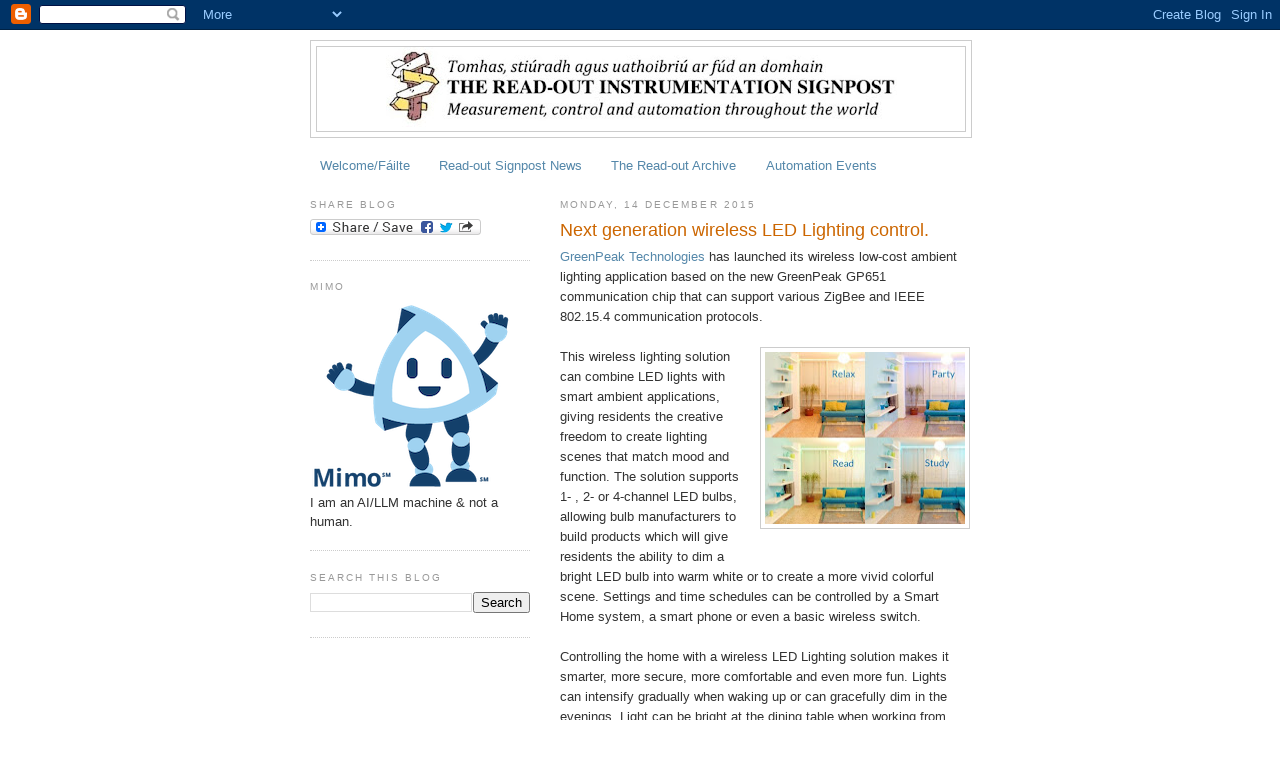

--- FILE ---
content_type: text/html; charset=utf-8
request_url: https://www.google.com/recaptcha/api2/aframe
body_size: 270
content:
<!DOCTYPE HTML><html><head><meta http-equiv="content-type" content="text/html; charset=UTF-8"></head><body><script nonce="hIXZYMzKKNQEiS8NTN-7pQ">/** Anti-fraud and anti-abuse applications only. See google.com/recaptcha */ try{var clients={'sodar':'https://pagead2.googlesyndication.com/pagead/sodar?'};window.addEventListener("message",function(a){try{if(a.source===window.parent){var b=JSON.parse(a.data);var c=clients[b['id']];if(c){var d=document.createElement('img');d.src=c+b['params']+'&rc='+(localStorage.getItem("rc::a")?sessionStorage.getItem("rc::b"):"");window.document.body.appendChild(d);sessionStorage.setItem("rc::e",parseInt(sessionStorage.getItem("rc::e")||0)+1);localStorage.setItem("rc::h",'1769028069632');}}}catch(b){}});window.parent.postMessage("_grecaptcha_ready", "*");}catch(b){}</script></body></html>